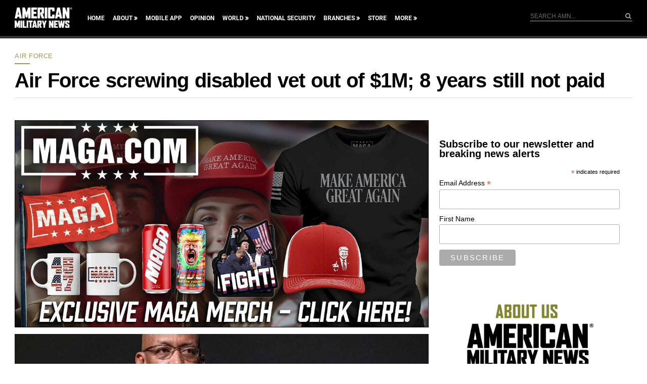

--- FILE ---
content_type: text/html; charset=utf-8
request_url: https://www.google.com/recaptcha/api2/aframe
body_size: 185
content:
<!DOCTYPE HTML><html><head><meta http-equiv="content-type" content="text/html; charset=UTF-8"></head><body><script nonce="6T4VY7NKESwDibwYXCpUAA">/** Anti-fraud and anti-abuse applications only. See google.com/recaptcha */ try{var clients={'sodar':'https://pagead2.googlesyndication.com/pagead/sodar?'};window.addEventListener("message",function(a){try{if(a.source===window.parent){var b=JSON.parse(a.data);var c=clients[b['id']];if(c){var d=document.createElement('img');d.src=c+b['params']+'&rc='+(localStorage.getItem("rc::a")?sessionStorage.getItem("rc::b"):"");window.document.body.appendChild(d);sessionStorage.setItem("rc::e",parseInt(sessionStorage.getItem("rc::e")||0)+1);localStorage.setItem("rc::h",'1768915585178');}}}catch(b){}});window.parent.postMessage("_grecaptcha_ready", "*");}catch(b){}</script></body></html>